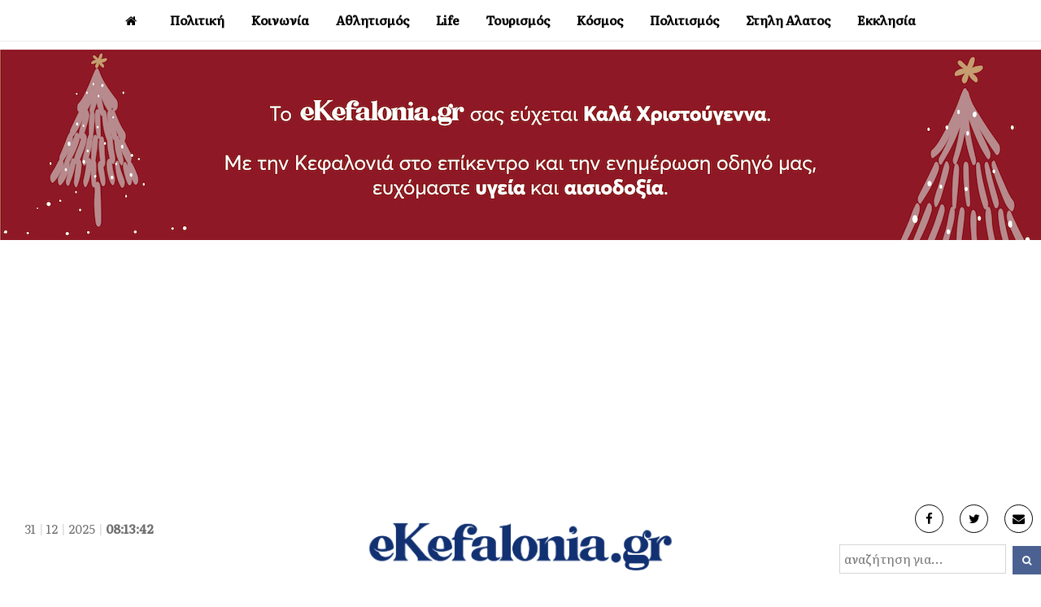

--- FILE ---
content_type: text/html; charset=utf-8
request_url: https://www.google.com/recaptcha/api2/aframe
body_size: 258
content:
<!DOCTYPE HTML><html><head><meta http-equiv="content-type" content="text/html; charset=UTF-8"></head><body><script nonce="TSlUzcMpz6EvC0pQRy_n7A">/** Anti-fraud and anti-abuse applications only. See google.com/recaptcha */ try{var clients={'sodar':'https://pagead2.googlesyndication.com/pagead/sodar?'};window.addEventListener("message",function(a){try{if(a.source===window.parent){var b=JSON.parse(a.data);var c=clients[b['id']];if(c){var d=document.createElement('img');d.src=c+b['params']+'&rc='+(localStorage.getItem("rc::a")?sessionStorage.getItem("rc::b"):"");window.document.body.appendChild(d);sessionStorage.setItem("rc::e",parseInt(sessionStorage.getItem("rc::e")||0)+1);localStorage.setItem("rc::h",'1767168821491');}}}catch(b){}});window.parent.postMessage("_grecaptcha_ready", "*");}catch(b){}</script></body></html>